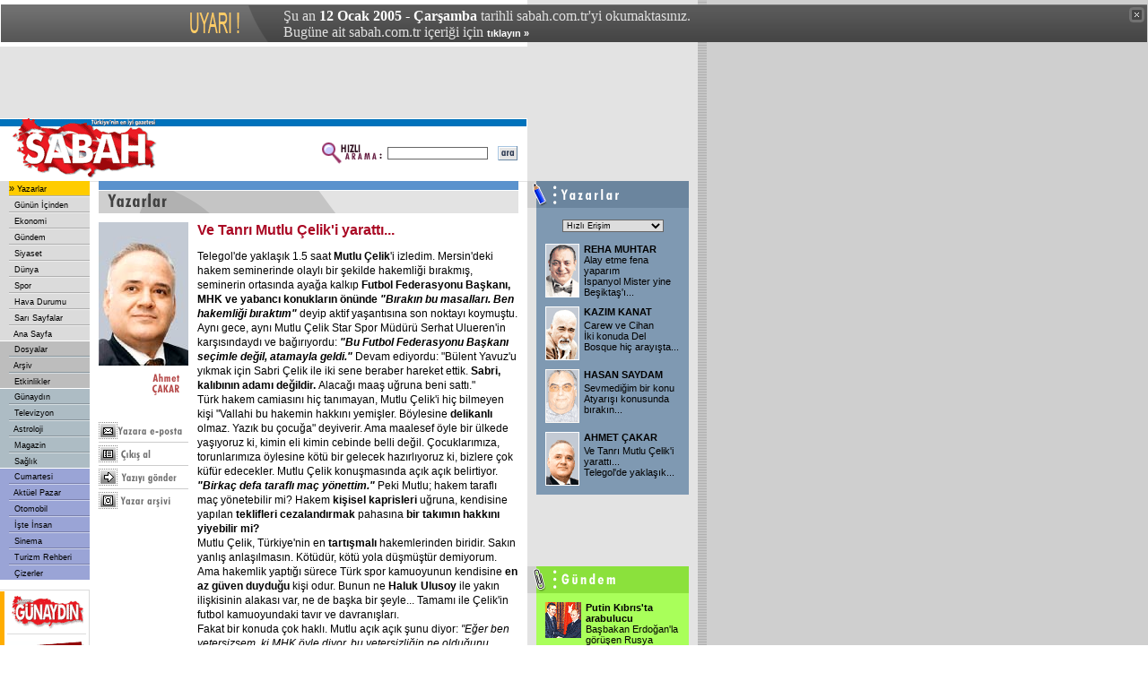

--- FILE ---
content_type: text/html
request_url: https://arsiv.sabah.com.tr/2005/01/12/yaz1301-80-122.html
body_size: 9615
content:




<!DOCTYPE HTML PUBLIC "-//W3C//DTD HTML 4.01 Transitional//EN">
<html>
<head>
<title>SABAH - 12/01/2005 - Ahmet �akar</title>
<META https-equiv="content-type" content="text/html; charset=windows-1254">
<META https-equiv="content-type" content="text/html; charset=ISO-8859-9">
<META https-equiv="content-language" content="TR">
<META https-equiv="Copyright" CONTENT="Copyright � 2004, MERKEZ GAZETE DERG� BASIM YAYINCILIK SANAY� VE T�CARET A.�.">
<META https-equiv="cache-control" CONTENT="no-cache">
<META NAME="Pragma" CONTENT="no-cache">
<META NAME="DESCRIPTION" CONTENT="T�rkiye'nin en iyi gazetesi.">
<META NAME="KEYWORDS" CONTENT="Sabah Gazetesi, sabah, t�rkiye, t�rk, t�rk�e, turkiye, turk, turkce, haber, politika, siyaset, spor, g�ndem, finans, bilgisayar, futbol, Konser, tiyatro, sa�l�k, astroloji, burclar, loto, toto, Hava Durumu, avrupa, d�nya">
<link href="/sabah.css" rel="stylesheet" type="text/css">
<script language="JavaScript" src="/inc/functions.js"></script>
<script language="JavaScript" type="text/JavaScript">
<!--
function RpopUp(URL,W,H) {
id = "1";
eval("page" + id + " = window.open(URL, '" + id + "', 'toolbar=0,scrollbars=1,location=0,statusbar=0,menubar=0,resizable=1,width=" + W + ",height=" + H + ", left=0, top=0');");
}

function MM_jumpMenu(targ,selObj,restore){ //v3.0
eval(targ+".location='"+selObj.options[selObj.selectedIndex].value+"'");
if (restore) selObj.selectedIndex=0;
}

function MM_swapImgRestore() { //v3.0
var i,x,a=document.MM_sr; for(i=0;a&&i<a.length&&(x=a[i])&&x.oSrc;i++) x.src=x.oSrc;
}

function MM_preloadImages() { //v3.0
var d=document; if(d.images){ if(!d.MM_p) d.MM_p=new Array();
var i,j=d.MM_p.length,a=MM_preloadImages.arguments; for(i=0; i<a.length; i++)
if (a[i].indexOf("#")!=0){ d.MM_p[j]=new Image; d.MM_p[j++].src=a[i];}}
}

function MM_findObj(n, d) { //v4.01
var p,i,x;  if(!d) d=document; if((p=n.indexOf("?"))>0&&parent.frames.length) {
d=parent.frames[n.substring(p+1)].document; n=n.substring(0,p);}
if(!(x=d[n])&&d.all) x=d.all[n]; for (i=0;!x&&i<d.forms.length;i++) x=d.forms[i][n];
for(i=0;!x&&d.layers&&i<d.layers.length;i++) x=MM_findObj(n,d.layers[i].document);
if(!x && d.getElementById) x=d.getElementById(n); return x;
}

function MM_swapImage() { //v3.0
var i,j=0,x,a=MM_swapImage.arguments; document.MM_sr=new Array; for(i=0;i<(a.length-2);i+=3)
if ((x=MM_findObj(a[i]))!=null){document.MM_sr[j++]=x; if(!x.oSrc) x.oSrc=x.src; x.src=a[i+2];}
}
//-->
</script>


<!-- Gemius Kod BAS -->
<!-- (C)2000-2009 Gemius SA - gemiusAudience / sabah.com.tr / Sabah Arsiv -->
<script type="text/javascript">
<!--//--><![CDATA[//><!--
var pp_gemius_identifier = new String('pyA66LMOkwiziub8Nve2Fpe.fbtUW_9Wjg2EK3JWH8..27');
//--><!]]>
</script>
<script type="text/javascript" src="httpss://arsiv.sabah.com.tr/c/j/tmd-main.js"></script>
<!-- Gemius Kod BIT -->

</head>

<body leftmargin="0" topmargin="0" marginwidth="0" marginheight="0">

<!-- infoArchiveBar BAS --><link rel="stylesheet" type="text/css" href="/css/eskisayfa.css">
<script type="text/javascript" src="/js/eskisayfa-v2.js"></script>

<div id="infoArchiveBar" class="oldCover" style="z-index:100000">
<ul>
<li> �u an <strong>12 Ocak 2005 - �ar�amba</strong> tarihli sabah.com.tr'yi okumaktas�n�z.</li>
<li>Bug�ne ait sabah.com.tr i�eri�i i�in <a href="https://www.sabah.com.tr?ref=arsiv" target="_blank">t�klay�n �</a></li>
</ul>
<a onclick="tDisplay();" class="close"><span>kapat</span></a> </div>
<!-- infoArchiveBar BIT -->


<table width="778" height="80" border="0" cellpadding="0" cellspacing="0" bgcolor="#E3E3E3">
<tr>
<td width="20">&nbsp;</td>
<td width="478" bgcolor="#E3E3E3"><script language='JavaScript' type='text/javascript'>
<!--
if (!document.sbnr_used) document.sbnr_used = ',';
document.write ("<" + "script language='JavaScript' type='text/javascript' src='");
document.write ("https://ads.sabah.com.tr/adserver/sbnr.ads?");
document.write ("bj1hNTZkOWIwZiZ3aGF0PXpvbmU6MjE%3D");
document.write ("&amp;exclude=" + document.sbnr_used);
if (document.referer)
document.write ("&amp;referer=" + escape(document.referer));
document.write ("'><" + "/script>");
//-->
</script><noscript><a href='https://ads.sabah.com.tr/adserver/click.ads?n=a56d9b0f' target='_blank'><img src='https://ads.sabah.com.tr/adserver/view.ads?d2hhdD16b25lOjIxJmFtcDtuPWE1NmQ5YjBm' border='0' alt=''></a></noscript></td>
<td width="270" bgcolor="#E3E3E3"><script language='JavaScript' type='text/javascript'>
<!--
if (!document.sbnr_used) document.sbnr_used = ',';
document.write ("<" + "script language='JavaScript' type='text/javascript' src='");
document.write ("https://ads.sabah.com.tr/adserver/sbnr.ads?");
document.write ("bj1hNThmNWQxNyZ3aGF0PXpvbmU6NjM%3D");
document.write ("&amp;exclude=" + document.sbnr_used);
if (document.referer)
document.write ("&amp;referer=" + escape(document.referer));
document.write ("'><" + "/script>");
//-->
</script><noscript><a href='https://ads.sabah.com.tr/adserver/click.ads?n=a58f5d17' target='_blank'><img src='https://ads.sabah.com.tr/adserver/view.ads?d2hhdD16b25lOjYzJmFtcDtuPWE1OGY1ZDE3' border='0' alt=''></a></noscript></td>
<td width="10">&nbsp;</td>
</tr>
</table>
<table width="778" border="0" cellpadding="0" cellspacing="0" bgcolor="#FFFFFF">
<tr>
<td width="588" height="70" valign="top"><table width="588" border="0" cellspacing="0" cellpadding="0">
<tr>
<td width="188" height="70" rowspan="3"><a href="https://www.sabah.com.tr"><img src="https://arsiv.sabah.com.tr/i/logo_sabah.gif" alt="SABAH Gazetesi" width="188" height="70" border="0"></a></td>
<td height="1" colspan="2" valign="top" bgcolor="#FFFFFF"><img src="https://arsiv.sabah.com.tr/i/1_pix_trans.gif" alt="" width="1" height="1" border="0"></td>
</tr>
<tr>
<td height="8" colspan="2" align="right" bgcolor="#0072BB"><img src="https://arsiv.sabah.com.tr/i/1_pix_beyaz.gif" alt="" width="1" height="8" border="0"></td>
</tr>
<tr>
<td width="390" height="61" align="right"><table width="220" border="0" cellspacing="0" cellpadding="1">
<tr>
<FORM class="form" action="/arama/arama.cgi" method="get">
<td width="70" valign="top"><img src="https://arsiv.sabah.com.tr/i/hizli_arama_mini.gif" alt="" width="67" height="26" border="0"></td>
<td width="85"><input name="query" type="text" class="form1" id="query2" size="20"></td>
<td width="27" align="right"><input name="image22" type="image" src="https://arsiv.sabah.com.tr/i/buton_ara.gif" width="22" height="16" border="0"></td>
</FORM>
</tr>
</table></td>
<td width="10" height="61" valign="top">&nbsp;</td>
</tr>
</table></td>
<td width="190" align="center" valign="top" bgcolor="#E3E3E3"><script language='JavaScript' type='text/javascript'>
<!--
if (!document.sbnr_used) document.sbnr_used = ',';
document.write ("<" + "script language='JavaScript' type='text/javascript' src='");
document.write ("https://ads.sabah.com.tr/adserver/sbnr.ads?");
document.write ("bj1hZDE3MWFjYiZ3aGF0PXpvbmU6MjI%3D");
document.write ("&amp;exclude=" + document.sbnr_used);
if (document.referer)
document.write ("&amp;referer=" + escape(document.referer));
document.write ("'><" + "/script>");
//-->
</script><noscript><a href='https://ads.sabah.com.tr/adserver/click.ads?n=ad171acb' target='_blank'><img src='https://ads.sabah.com.tr/adserver/view.ads?d2hhdD16b25lOjIyJmFtcDtuPWFkMTcxYWNi' border='0' alt=''></a></noscript></td>
</tr>
</table>
<table width="778" border="0" cellspacing="0" cellpadding="0">
<tr>
<td width="100" valign="top"><table width="100" border="0" cellspacing="0" cellpadding="0">
<tr>
<td valign="top">
<!-- SOL MENU BASLANGICI !-->
<table width="100" border="0" cellspacing="0" cellpadding="0">
<tr><td><table width="100" border="0" cellspacing="0" cellpadding="0"><tr><td width="10" height="16" valign="top" bgcolor="#DBDBDB">&nbsp;</td>
<td width="90" height="16" bgColor='#FFCC00' onMouseOver="bgColor='#FFCC00'" onMouseOut="bgColor='#FFCC00'">�<a href="yaz00.html" class="Nav">
Yazarlar</a></td></tr><tr><td width="10" height="2" valign="top" bgcolor="#DBDBDB"><img src="https://arsiv.sabah.com.tr/i/1_pix_trans.gif" width="10" height="2" border="0"></td>
<td width="90" height="2" valign="top" bgcolor="#DBDBDB"><img src="https://arsiv.sabah.com.tr/i/nav_ayirac.gif" width="90" height="2" border="0"></td>
</tr><tr><td width="10" height="16" valign="top" bgcolor="#DBDBDB">&nbsp;</td>
<td width="90" height="16" bgColor='#DBDBDB' onMouseOver="bgColor='#E5E5E5'" onMouseOut="bgColor='#DBDBDB'">&nbsp;<a href="gun00.html" class="Nav">
G�n�n ��inden</a></td></tr><tr><td width="10" height="2" valign="top" bgcolor="#DBDBDB"><img src="https://arsiv.sabah.com.tr/i/1_pix_trans.gif" width="10" height="2" border="0"></td>
<td width="90" height="2" valign="top" bgcolor="#DBDBDB"><img src="https://arsiv.sabah.com.tr/i/nav_ayirac.gif" width="90" height="2" border="0"></td>
</tr><tr><td width="10" height="16" valign="top" bgcolor="#DBDBDB">&nbsp;</td>
<td width="90" height="16" bgColor='#DBDBDB' onMouseOver="bgColor='#E5E5E5'" onMouseOut="bgColor='#DBDBDB'">&nbsp;<a href="eko00.html" class="Nav">
Ekonomi</a></td></tr><tr><td width="10" height="2" valign="top" bgcolor="#DBDBDB"><img src="https://arsiv.sabah.com.tr/i/1_pix_trans.gif" width="10" height="2" border="0"></td>
<td width="90" height="2" valign="top" bgcolor="#DBDBDB"><img src="https://arsiv.sabah.com.tr/i/nav_ayirac.gif" width="90" height="2" border="0"></td>
</tr><tr><td width="10" height="16" valign="top" bgcolor="#DBDBDB">&nbsp;</td>
<td width="90" height="16" bgColor='#DBDBDB' onMouseOver="bgColor='#E5E5E5'" onMouseOut="bgColor='#DBDBDB'">&nbsp;<a href="gnd00.html" class="Nav">
G�ndem</a></td></tr><tr><td width="10" height="2" valign="top" bgcolor="#DBDBDB"><img src="https://arsiv.sabah.com.tr/i/1_pix_trans.gif" width="10" height="2" border="0"></td>
<td width="90" height="2" valign="top" bgcolor="#DBDBDB"><img src="https://arsiv.sabah.com.tr/i/nav_ayirac.gif" width="90" height="2" border="0"></td>
</tr><tr><td width="10" height="16" valign="top" bgcolor="#DBDBDB">&nbsp;</td>
<td width="90" height="16" bgColor='#DBDBDB' onMouseOver="bgColor='#E5E5E5'" onMouseOut="bgColor='#DBDBDB'">&nbsp;<a href="siy00.html" class="Nav">
Siyaset</a></td></tr><tr><td width="10" height="2" valign="top" bgcolor="#DBDBDB"><img src="https://arsiv.sabah.com.tr/i/1_pix_trans.gif" width="10" height="2" border="0"></td>
<td width="90" height="2" valign="top" bgcolor="#DBDBDB"><img src="https://arsiv.sabah.com.tr/i/nav_ayirac.gif" width="90" height="2" border="0"></td>
</tr><tr><td width="10" height="16" valign="top" bgcolor="#DBDBDB">&nbsp;</td>
<td width="90" height="16" bgColor='#DBDBDB' onMouseOver="bgColor='#E5E5E5'" onMouseOut="bgColor='#DBDBDB'">&nbsp;<a href="dun00.html" class="Nav">
D�nya</a></td></tr><tr><td width="10" height="2" valign="top" bgcolor="#DBDBDB"><img src="https://arsiv.sabah.com.tr/i/1_pix_trans.gif" width="10" height="2" border="0"></td>
<td width="90" height="2" valign="top" bgcolor="#DBDBDB"><img src="https://arsiv.sabah.com.tr/i/nav_ayirac.gif" width="90" height="2" border="0"></td>
</tr><tr><td width="10" height="16" valign="top" bgcolor="#DBDBDB">&nbsp;</td>
<td width="90" height="16" bgColor='#DBDBDB' onMouseOver="bgColor='#E5E5E5'" onMouseOut="bgColor='#DBDBDB'">&nbsp;<a href="spo00.html" class="Nav">
Spor</a></td></tr><tr><td width="10" height="2" valign="top" bgcolor="#DBDBDB"><img src="https://arsiv.sabah.com.tr/i/1_pix_trans.gif" width="10" height="2" border="0"></td>
<td width="90" height="2" valign="top" bgcolor="#DBDBDB"><img src="https://arsiv.sabah.com.tr/i/nav_ayirac.gif" width="90" height="2" border="0"></td>
</tr><tr><td width="10" height="16" valign="top" bgcolor="#DBDBDB">&nbsp;</td>
<td width="90" height="16" bgColor='#DBDBDB' onMouseOver="bgColor='#E5E5E5'" onMouseOut="bgColor='#DBDBDB'">&nbsp;<a href="hav00.html" class="Nav">
Hava Durumu</a></td></tr><tr><td width="10" height="2" valign="top" bgcolor="#DBDBDB"><img src="https://arsiv.sabah.com.tr/i/1_pix_trans.gif" width="10" height="2" border="0"></td>
<td width="90" height="2" valign="top" bgcolor="#DBDBDB"><img src="https://arsiv.sabah.com.tr/i/nav_ayirac.gif" width="90" height="2" border="0"></td>
</tr><tr><td width="10" height="16" valign="top" bgcolor="#DBDBDB">&nbsp;</td>
<td width="90" height="16" bgColor='#DBDBDB' onMouseOver="bgColor='#E5E5E5'" onMouseOut="bgColor='#DBDBDB'">&nbsp;<a href="sar00.html" class="Nav">
Sar� Sayfalar</a></td></tr><tr><td width="10" height="2" valign="top" bgcolor="#DBDBDB"><img src="https://arsiv.sabah.com.tr/i/1_pix_trans.gif" width="10" height="2" border="0"></td>
<td width="90" height="2" valign="top" bgcolor="#DBDBDB"><img src="https://arsiv.sabah.com.tr/i/nav_ayirac.gif" width="90" height="2" border="0"></td>
</tr><tr><td width="10" height="16" valign="top" bgcolor="#DBDBDB">&nbsp;</td>
<td width="90" height="16" bgColor='#DBDBDB' onMouseOver="bgColor='#E5E5E5'" onMouseOut="bgColor='#DBDBDB'">&nbsp;<a href="ana00.html" class="Nav">
Ana Sayfa</a></td></tr></table></td></tr><tr><td height="1" valign="top"  bgcolor="#FFFFFF"><img src="https://arsiv.sabah.com.tr/i/1_pix_beyaz.gif" width="1" height="1" border="0"></td></tr><tr><td><table width="100" border="0" cellspacing="0" cellpadding="0"><tr><td align=right width="10" height="16" valign="top" bgcolor="#BDBDBD">&nbsp;</td>
<td width="90" height="16" bgColor='#BDBDBD' onMouseOver="bgColor='#C7C7C7'" onMouseOut="bgColor='#BDBDBD'">&nbsp;<a href="dos00.html" class="Nav">
Dosyalar</a></td></tr><tr bgcolor="#BDBDBD">
<td width="10" height="2" valign="top"><img src="https://arsiv.sabah.com.tr/i/1_pix_trans.gif" width="10" height="2" border="0"></td>
<td width="90" height="2" valign="top"><img src="https://arsiv.sabah.com.tr/i/nav_ayirac_gun.gif" width="90" height="2" border="0"></td>
</tr><tr><td align=right width="10" height="16" valign="top" bgcolor="#BDBDBD">&nbsp;</td>
<td width="90" height="16" bgColor='#BDBDBD' onMouseOver="bgColor='#C7C7C7'" onMouseOut="bgColor='#BDBDBD'">&nbsp;<a href="/arsiv/index.html" class="Nav">
Ar�iv</a></td></tr><tr bgcolor="#BDBDBD">
<td width="10" height="2" valign="top"><img src="https://arsiv.sabah.com.tr/i/1_pix_trans.gif" width="10" height="2" border="0"></td>
<td width="90" height="2" valign="top"><img src="https://arsiv.sabah.com.tr/i/nav_ayirac_gun.gif" width="90" height="2" border="0"></td>
</tr><tr><td align=right width="10" height="16" valign="top" bgcolor="#BDBDBD">&nbsp;</td>
<td width="90" height="16" bgColor='#BDBDBD' onMouseOver="bgColor='#C7C7C7'" onMouseOut="bgColor='#BDBDBD'">&nbsp;<a href="etk00.html" class="Nav">
Etkinlikler</a></td></tr></table></td></tr><tr><td height="1" valign="top"  bgcolor="#FFFFFF"><img src="https://arsiv.sabah.com.tr/i/1_pix_beyaz.gif" width="1" height="1" border="0"></td></tr><tr><td><table width="100" border="0" cellspacing="0" cellpadding="0"><tr><td width="10" height="16" valign="top" bgcolor="#ADBCC4">&nbsp;</td>
<td width="90" height="16" bgColor='#ADBCC4' onMouseOver="bgColor='#BBC8CE'" onMouseOut="bgColor='#ADBCC4'">&nbsp;<a href="gny/gny00-200.html" class="Nav">
G�nayd�n</a></td></tr><tr bgcolor="#ADBCC4">
<td width="10" height="2" valign="top"><img src="https://arsiv.sabah.com.tr/i/1_pix_trans.gif" width="10" height="2" border="0"></td>
<td width="90" height="2" valign="top"><img src="https://arsiv.sabah.com.tr/i/nav_ayirac_gun.gif" width="90" height="2" border="0"></td>
</tr><tr><td width="10" height="16" valign="top" bgcolor="#ADBCC4">&nbsp;</td>
<td width="90" height="16" bgColor='#ADBCC4' onMouseOver="bgColor='#BBC8CE'" onMouseOut="bgColor='#ADBCC4'">&nbsp;<a href="gny/tel00-200.html" class="Nav">
Televizyon</a></td></tr><tr bgcolor="#ADBCC4">
<td width="10" height="2" valign="top"><img src="https://arsiv.sabah.com.tr/i/1_pix_trans.gif" width="10" height="2" border="0"></td>
<td width="90" height="2" valign="top"><img src="https://arsiv.sabah.com.tr/i/nav_ayirac_gun.gif" width="90" height="2" border="0"></td>
</tr><tr><td width="10" height="16" valign="top" bgcolor="#ADBCC4">&nbsp;</td>
<td width="90" height="16" bgColor='#ADBCC4' onMouseOver="bgColor='#BBC8CE'" onMouseOut="bgColor='#ADBCC4'">&nbsp;<a href="gny/ast00-200.html" class="Nav">
Astroloji</a></td></tr><tr bgcolor="#ADBCC4">
<td width="10" height="2" valign="top"><img src="https://arsiv.sabah.com.tr/i/1_pix_trans.gif" width="10" height="2" border="0"></td>
<td width="90" height="2" valign="top"><img src="https://arsiv.sabah.com.tr/i/nav_ayirac_gun.gif" width="90" height="2" border="0"></td>
</tr><tr><td width="10" height="16" valign="top" bgcolor="#ADBCC4">&nbsp;</td>
<td width="90" height="16" bgColor='#ADBCC4' onMouseOver="bgColor='#BBC8CE'" onMouseOut="bgColor='#ADBCC4'">&nbsp;<a href="gny/mag00-200.html" class="Nav">
Magazin</a></td></tr><tr bgcolor="#ADBCC4">
<td width="10" height="2" valign="top"><img src="https://arsiv.sabah.com.tr/i/1_pix_trans.gif" width="10" height="2" border="0"></td>
<td width="90" height="2" valign="top"><img src="https://arsiv.sabah.com.tr/i/nav_ayirac_gun.gif" width="90" height="2" border="0"></td>
</tr><tr><td width="10" height="16" valign="top" bgcolor="#ADBCC4">&nbsp;</td>
<td width="90" height="16" bgColor='#ADBCC4' onMouseOver="bgColor='#BBC8CE'" onMouseOut="bgColor='#ADBCC4'">&nbsp;<a href="gny/sag00-200.html" class="Nav">
Sa�l�k</a></td></tr></table></td></tr><tr><td height="1" valign="top"  bgcolor="#FFFFFF"><img src="https://arsiv.sabah.com.tr/i/1_pix_beyaz.gif" width="1" height="1" border="0"></td></tr><tr><td><table width="100" border="0" cellspacing="0" cellpadding="0"><tr><td width="10" height="16" valign="top" bgcolor="#9AA4D6">&nbsp;</td>
<td width="90" height="16" bgColor='#9AA4D6' onMouseOver="bgColor='#A9B3E5'" onMouseOut="bgColor='#9AA4D6'">&nbsp;<a href="cp/cte00-101.html" class="Nav">
Cumartesi</a></td></tr><tr bgcolor="#9AA4D6">
<td width="10" height="2" valign="top"><img src="https://arsiv.sabah.com.tr/i/1_pix_trans.gif" width="10" height="2" border="0"></td>
<td width="90" height="2" valign="top"><img src="https://arsiv.sabah.com.tr/i/nav_ayirac_ekler.gif" width="90" height="2" border="0"></td>
</tr><tr><td width="10" height="16" valign="top" bgcolor="#9AA4D6">&nbsp;</td>
<td width="90" height="16" bgColor='#9AA4D6' onMouseOver="bgColor='#A9B3E5'" onMouseOut="bgColor='#9AA4D6'">&nbsp;<a href="cp/paz00-102.html" class="Nav">
Akt�el Pazar</a></td></tr><tr bgcolor="#9AA4D6">
<td width="10" height="2" valign="top"><img src="https://arsiv.sabah.com.tr/i/1_pix_trans.gif" width="10" height="2" border="0"></td>
<td width="90" height="2" valign="top"><img src="https://arsiv.sabah.com.tr/i/nav_ayirac_ekler.gif" width="90" height="2" border="0"></td>
</tr><tr><td width="10" height="16" valign="top" bgcolor="#9AA4D6">&nbsp;</td>
<td width="90" height="16" bgColor='#9AA4D6' onMouseOver="bgColor='#A9B3E5'" onMouseOut="bgColor='#9AA4D6'">&nbsp;<a href="oto/oto00.html" class="Nav">
Otomobil</a></td></tr><tr bgcolor="#9AA4D6">
<td width="10" height="2" valign="top"><img src="https://arsiv.sabah.com.tr/i/1_pix_trans.gif" width="10" height="2" border="0"></td>
<td width="90" height="2" valign="top"><img src="https://arsiv.sabah.com.tr/i/nav_ayirac_ekler.gif" width="90" height="2" border="0"></td>
</tr><tr><td width="10" height="16" valign="top" bgcolor="#9AA4D6">&nbsp;</td>
<td width="90" height="16" bgColor='#9AA4D6' onMouseOver="bgColor='#A9B3E5'" onMouseOut="bgColor='#9AA4D6'">&nbsp;<a target="_blank" href="https://www.isteinsan.com.tr" class="Nav">
��te �nsan</a></td></tr><tr bgcolor="#9AA4D6">
<td width="10" height="2" valign="top"><img src="https://arsiv.sabah.com.tr/i/1_pix_trans.gif" width="10" height="2" border="0"></td>
<td width="90" height="2" valign="top"><img src="https://arsiv.sabah.com.tr/i/nav_ayirac_ekler.gif" width="90" height="2" border="0"></td>
</tr><tr><td width="10" height="16" valign="top" bgcolor="#9AA4D6">&nbsp;</td>
<td width="90" height="16" bgColor='#9AA4D6' onMouseOver="bgColor='#A9B3E5'" onMouseOut="bgColor='#9AA4D6'">&nbsp;<a href="cp/sin00-101.html" class="Nav">
Sinema</a></td></tr><tr bgcolor="#9AA4D6">
<td width="10" height="2" valign="top"><img src="https://arsiv.sabah.com.tr/i/1_pix_trans.gif" width="10" height="2" border="0"></td>
<td width="90" height="2" valign="top"><img src="https://arsiv.sabah.com.tr/i/nav_ayirac_ekler.gif" width="90" height="2" border="0"></td>
</tr><tr><td width="10" height="16" valign="top" bgcolor="#9AA4D6">&nbsp;</td>
<td width="90" height="16" bgColor='#9AA4D6' onMouseOver="bgColor='#A9B3E5'" onMouseOut="bgColor='#9AA4D6'">&nbsp;<a href="tur00.html" class="Nav">
Turizm Rehberi</a></td></tr><tr bgcolor="#9AA4D6">
<td width="10" height="2" valign="top"><img src="https://arsiv.sabah.com.tr/i/1_pix_trans.gif" width="10" height="2" border="0"></td>
<td width="90" height="2" valign="top"><img src="https://arsiv.sabah.com.tr/i/nav_ayirac_ekler.gif" width="90" height="2" border="0"></td>
</tr><tr><td width="10" height="16" valign="top" bgcolor="#9AA4D6">&nbsp;</td>
<td width="90" height="16" bgColor='#9AA4D6' onMouseOver="bgColor='#A9B3E5'" onMouseOut="bgColor='#9AA4D6'">&nbsp;<a href="ciz00.html" class="Nav">
�izerler</a></td></tr></table></td></tr></table>
<!-- SOL MENU SONU !-->
</td>
</tr>
<tr>
<td height="1" valign="top" bgcolor="#FFFFFF"><img src="https://arsiv.sabah.com.tr/i/1_pix_trans.gif" width="1" height="1" border="0"></td>
</tr>
<tr>
<td height="10" valign="top"><img src="https://arsiv.sabah.com.tr/i/1_pix_trans.gif" alt="" width="1" height="10" border="0"></td>
</tr>
<tr>
<td height="10" valign="top"><table width="100" border="0" cellspacing="0" cellpadding="0">
<tr valign="top" bgcolor="#DBDBDB">
<td colspan="5"><img src="https://arsiv.sabah.com.tr/i/1_pix_trans.gif" width="1" height="1" border="0"></td>
</tr>
<tr>
<td height="1" colspan="4" valign="top"><img src="https://arsiv.sabah.com.tr/i/1_pix_trans.gif" width="1" height="1" border="0"></td>
<td width="1" rowspan="3" valign="top" bgcolor="#DBDBDB"><img src="https://arsiv.sabah.com.tr/i/1_pix_trans.gif" width="1" height="1" border="0"></td>
</tr>
<tr>
<td width="5" valign="top" bgcolor="#FFAD00"><img src="https://arsiv.sabah.com.tr/i/1_pix_trans.gif" width="5" height="1" border="0"></td>
<td width="3" valign="top"><img src="https://arsiv.sabah.com.tr/i/1_pix_trans.gif" width="3" height="1" border="0"></td>
<td width="88"><table width="88" border="0" cellspacing="0" cellpadding="0">
<tr>
<td height="47" align="center"><SCRIPT LANGUAGE="JavaScript">document.write(get_banner());</SCRIPT></td>
</tr>
<tr>
<td height="1" valign="top" bgcolor="#DBDBDB"><img src="https://arsiv.sabah.com.tr/i/1_pix_trans.gif" width="1" height="1" border="0"></td>
</tr>
<tr>
<td height="47" valign="bottom"  align="center"><a href="/biz101.html"><img src="https://arsiv.sabah.com.tr/i/header_bizimcity_kucuk.gif" alt="Bizimcity" width="88" height="40" border="0"></a></td>
</tr>
<tr>
<td height="24" valign="top" align="center"><a href="/siz101.html"><img src="https://arsiv.sabah.com.tr/i/sizinkiler_logo_k.gif" alt="Sizinkiler" width="80" height="17" border="0"></a></td>
</tr>
<tr>
<td height="1" valign="top" bgcolor="#DBDBDB"><img src="https://arsiv.sabah.com.tr/i/1_pix_trans.gif" width="1" height="1" border="0"></td>
</tr>
<tr>
<td height="47" align="center"><a href="https://emedya.sabah.com.tr" target="_blank"><img src="https://arsiv.sabah.com.tr/i/buton_emedya.gif" alt="emedya.sabah.com.tr" width="88" height="39" border="0"></a></td>
</tr>
</table></td>
<td width="3" valign="top"><img src="https://arsiv.sabah.com.tr/i/1_pix_trans.gif" width="3" height="1" border="0"></td>
</tr>
<tr>
<td height="1" colspan="4" valign="top"><img src="https://arsiv.sabah.com.tr/i/1_pix_trans.gif" width="1" height="1" border="0"></td>
</tr>
<tr valign="top" bgcolor="#DBDBDB">
<td height="1" colspan="5"><img src="https://arsiv.sabah.com.tr/i/1_pix_trans.gif" width="1" height="1" border="0"></td>
</tr>
</table></td>
</tr>
<tr>
<td height="10" valign="top"><img src="https://arsiv.sabah.com.tr/i/1_pix_trans.gif" alt="" width="1" height="10" border="0"></td>
</tr>
<tr>
<td valign="top"><table width="100" border="0" cellspacing="0" cellpadding="0">
<tr valign="top" bgcolor="#DBDBDB">
<td colspan="5"><img src="https://arsiv.sabah.com.tr/i/1_pix_trans.gif" width="1" height="1" border="0"></td>
</tr>
<tr>
<td height="1" colspan="4" valign="top"><img src="https://arsiv.sabah.com.tr/i/1_pix_trans.gif" width="1" height="1" border="0"></td>
<td width="1" rowspan="3" valign="top" bgcolor="#DBDBDB"><img src="https://arsiv.sabah.com.tr/i/1_pix_trans.gif" width="1" height="1" border="0"></td>
</tr>
<tr>
<td width="5" valign="top" bgcolor="#FF8200"><img src="https://arsiv.sabah.com.tr/i/1_pix_trans.gif" width="5" height="1" border="0"></td>
<td width="3" valign="top"><img src="https://arsiv.sabah.com.tr/i/1_pix_trans.gif" width="3" height="1" border="0"></td>
<td width="88" valign="top"><table width="88" border="0" cellspacing="0" cellpadding="0">
<tr>
<td height="40" align="center"><img src="https://arsiv.sabah.com.tr/i/header_google.gif" alt="Google" width="70" height="23" border="0"></td>
</tr>
<tr>
<td height="13" align="center" class="siyah7pt">Google Arama</td>
</tr>
<tr>
<td align="center">
<!--Google Search Ba?langy�-->
<TABLE bgcolor=#FFFFFF cellspacing=0 border=0>
<FORM method=GET action=https://www.google.com/custom target="_blank">
<tr valign=top>
<td><INPUT type=hidden name=cof VALUE="S:https://www.sabah.com.tr;AH:left;L:https://live.sabah.com.tr/i/print_logo.gif;AWFID:f9dab74700ed997b;">
<INPUT TYPE=text name=q size=14 maxlength=255 value="" class="form1">
</td>
</tr>
<tr>
<td align="right"><input name="image" type="image" src="https://arsiv.sabah.com.tr/i/buton_ara.gif" width="22" height="16" border="0"></td>
</tr>
</FORM>
</TABLE>
<!--Google Search Biti?-->
</td>
</tr>
<tr>
<td height="5" valign="top"><img src="https://arsiv.sabah.com.tr/i/1_pix_trans.gif" width="1" height="5" border="0"></td>
</tr>
</table></td>
<td width="3" valign="top"><img src="https://arsiv.sabah.com.tr/i/1_pix_trans.gif" width="3" height="1" border="0"></td>
</tr>
<tr>
<td height="1" colspan="4" valign="top"><img src="https://arsiv.sabah.com.tr/i/1_pix_trans.gif" width="1" height="1" border="0"></td>
</tr>
<tr valign="top" bgcolor="#DBDBDB">
<td height="1" colspan="5"><img src="https://arsiv.sabah.com.tr/i/1_pix_trans.gif" width="1" height="1" border="0"></td>
</tr>
</table></td>
</tr>
<tr>
<td height="10" valign="top"><img src="https://arsiv.sabah.com.tr/i/1_pix_trans.gif" alt="" width="1" height="10" border="0"></td>
</tr>
<tr>
<td valign="top">&nbsp;</td>
</tr>
</table></td>
<td width="10" valign="top"><img src="https://arsiv.sabah.com.tr/i/1_pix_gri.gif" alt="" width="10" height="1" border="0"></td>
<td width="468" valign="top"><table width="468" border="0" cellspacing="0" cellpadding="0">
<tr>
<td width="468" height="36" valign="top"> <img src="https://arsiv.sabah.com.tr/i/bolum_header_yazarlar.gif" alt="" width="468" height="36" border="0"></td>
</tr>
<tr>
<td height="10" valign="top"><img src="https://arsiv.sabah.com.tr/i/1_pix_trans.gif" alt="" width="1" height="10" border="0"></td>
</tr>
<tr valign="top">
<td><table width="468" border="0" cellspacing="0" cellpadding="0">
<tr valign="top">
<td width="100"><div align="right">
<table width="100" border="0" cellspacing="0" cellpadding="0">
<tr>
<td valign="top"><img src="https://arsiv.sabah.com.tr/i/y/1301.jpg" width="100" height="160" alt="Ahmet Cakar @ SABAH"></td>
</tr>
<tr>
<td align="right" height="25" class="yazarbaslik"><img src="https://arsiv.sabah.com.tr/i/y/yi/1301.gif" alt="">
</td>
</tr>
<tr>
<td height="20"><img src="https://arsiv.sabah.com.tr/i/1_pix_trans.gif" alt="" width="1" height="20" border="0"></td>
</tr>
<tr>
<td height="25"><a href="#" onclick="javascript:RpopUp('/yazara_eposta.php?yep=acakar@sabah.com.tr',520,430);" class="h1"><img src="https://arsiv.sabah.com.tr/i/buton_yazar_email.gif" alt="" width="95" height="19" border="0"></a></td>
</tr>
<tr>
<td height="1" valign="top" bgcolor="#CCCCCC"><img src="https://arsiv.sabah.com.tr/i/1_pix_trans.gif" width="1" height="1" border="0"></td>
</tr>
<tr>
<td height="25"><a style='cursor:hand;' href='/print_p.php'><img src="https://arsiv.sabah.com.tr/i/buton_cikis_al.gif" alt="" width="58" height="19" border="0"></a></td>
</tr>
<tr>
<td height="1" valign="top" bgcolor="#CCCCCC"><img src="https://arsiv.sabah.com.tr/i/1_pix_trans.gif" width="1" height="1" border="0"></td>
</tr>
<tr>
<td height="25"><a href="#" onclick="javascript:RpopUp('/eposta_gonder.php',503,400);" class="h1"><img src="https://arsiv.sabah.com.tr/i/buton_yaziyi_gonder.gif" alt="" width="87" height="19" border="0"></a></td>
</tr>
<tr>
<td height="1" valign="top" bgcolor="#CCCCCC"><img src="https://arsiv.sabah.com.tr/i/1_pix_trans.gif" width="1" height="1" border="0"></td>
</tr>
<tr>
<td height="25"><a href="/arsiv/ars,yaz,1301,100,80,1.html"><img src="https://arsiv.sabah.com.tr/i/buton_yazar_arsiv.gif" alt="" width="84" height="19" border="0"></a></td>
</tr>
</table>
</div></td>
<td width="10">&nbsp;</td>
<td width="358"> <table width="100%" border="0" cellspacing="0" cellpadding="0">
<tr>
<td>
<p><span class="detay_baslik">
<!--~hb~-->Ve Tanr� Mutlu �elik'i yaratt�...</span><br>
<br>
<span class="detay_haber">
Telegol'de yakla��k 1.5 saat <B>Mutlu �elik</B>'i izledim. Mersin'deki hakem seminerinde olayl� bir �ekilde hakemli�i b�rakm��, seminerin ortas�nda aya�a kalk�p <B>Futbol Federasyonu Ba�kan�, MHK ve yabanc� konuklar�n �n�nde<I> "B�rak�n bu masallar�. Ben hakemli�i b�rakt�m" </B></I>deyip aktif ya�ant�s�na son noktay� koymu�tu.<br>Ayn� gece, ayn� Mutlu �elik Star Spor M�d�r� Serhat Ulueren'in kar��s�ndayd� ve ba��r�yordu: <B><I>"Bu Futbol Federasyonu Ba�kan� se�imle de�il, atamayla geldi."</B></I> Devam ediyordu: "B�lent Yavuz'u y�kmak i�in Sabri �elik ile iki sene beraber hareket ettik. <B>Sabri, kal�b�n�n adam� de�ildir. </B>Alaca�� maa� u�runa beni satt�."<br>T�rk hakem camias�n� hi� tan�mayan, Mutlu �elik'i hi� bilmeyen ki�i "Vallahi bu hakemin hakk�n� yemi�ler. B�ylesine <B>delikanl� </B>olmaz. Yaz�k bu �ocu�a" deyiverir. Ama maalesef �yle bir �lkede ya��yoruz ki, kimin eli kimin cebinde belli de�il. �ocuklar�m�za, torunlar�m�za �ylesine k�t� bir gelecek haz�rl�yoruz ki, bizlere �ok k�f�r edecekler. Mutlu �elik konu�mas�nda a��k a��k belirtiyor. <B><I>"Birka� defa tarafl� ma� y�nettim." </B></I>Peki Mutlu; hakem tarafl� ma� y�netebilir mi? Hakem <B>ki�isel kaprisleri </B>u�runa, kendisine yap�lan <B>teklifleri cezaland�rmak </B>pahas�na <B>bir tak�m�n hakk�n� yiyebilir mi?</B><br>Mutlu �elik, T�rkiye'nin en <B>tart��mal� </B>hakemlerinden biridir. Sak�n yanl�� anla��lmas�n. K�t�d�r, k�t� yola d��m��t�r demiyorum. Ama hakemlik yapt��� s�rece T�rk spor kamuoyunun kendisine <B>en az g�ven duydu�u </B>ki�i odur. Bunun ne <B>Haluk Ulusoy</B> ile yak�n ili�kisinin alakas� var, ne de ba�ka bir �eyle... Tamam� ile �elik'in futbol kamuoyundaki tav�r ve davran��lar�.<br>Fakat bir konuda �ok hakl�. Mutlu a��k a��k �unu diyor: <I>"E�er ben yetersizsem, ki MHK �yle diyor, bu yetersizli�in ne oldu�unu a��klas�nlar."</I><br><B><br>Mutlu da yerden g��e hakl�</B><br>MHK <B>politik </B>bir �slupla yetersiz buldu�u Mutlu �elik'e asl�nda <I>"G�venmiyoruz" </I>demek istiyor. T�pk� <B>B�lent Uzun </B>ve <B>�etin Sar�g�l </B>gibi.<br>Mutlu �elik hakl� olarak sorular�n� s�rd�r�yor: "Madem bana g�venmiyorsunuz, benim g�vensizli�imi sa�layacak y�llarda <B>Atama Komisyonu Ba�kan� bug�nk� MHK Ba�kan� Sabri �elik idi.</B> Beni ge�en MHK d�neminde ma�lara g�nderirken g�veniyorlard� da, <B>yeni federasyonla birlikte ne de�i�ti </B>de kellemi istediniz?" Mutlu, burada yerden g��e kadar hakl�.<br>Kabahat kimde? Tabii ki MHK'de. <I>"Yetersiz" </I>ne demek? T�rkiye ne kaybettiyse bundan kaybetti. Yani eyyamc� a��klamalardan. A��k a��k s�ylersin: "Bak karde�im Mutlu! Sen <B>�aibelisin. </B>Seninle ilgili <B>dedikodular </B>var. Ve biz seni T�rk hakemli�inden <B>uzakla�t�rmak </B>istiyoruz."<br>Ama yine bir sorun ortaya ��k�yor. Mutlu da hakl� olarak diyecek ki, "Ben niye �aibeliyim? Nerede belgesi?" MHK de diyecek ki, "Karde�im bu i�lerin belgesi mi olur?" Ve i�te Mutlu o anda alt�n vuru�unu yapacak: "<B>Ey Sabri �elik! Ben �aibeliysem, sen de �aibelisin. </B>��nk� �aibe yaratt���m� iddia etti�iniz ma�lara beni siz atad�n�z. Demek ki, �aibe varsa ba�ta sen ve ge�en MHK bu i�e ortaks�n�z."<br>Nereden bakarsan�z bak�n, v�c�k v�c�k pislik var. Mutlu, kozlar� eline ge�irdi, Sabri'yi s�k��t�r�yor. Sabri konu�am�yor. Bir Allah'�n kulu da ��k�p Mutlu'ya cevap veremiyor. Ve T�rkiye, yani futbolu �ok iyi bilmeyen o b�y�k �o�unluk <B>"Tanr� Mutlu �elik'i yaratt�"</B> diyor. <B>"Bu adam, hakk� yenmi� bir namus abidesi" </B>diyor.<br><br><B>Amat�r ligde ma� vermem</B><br>Gelelim i�in asl�na... Y�llard�r s�yl�yorduk: "Mutlu �elik, belki iyi hakem. Ama �ayet ben bir g�n T�rk hakemli�inin patronu olsa idim, <B>Mutlu �elik'e amat�r k�mede bile hakemlik yapt�rmazd�m. </B>Mutlu'yu tan�r�m. <B>�nsan olarak da severim. Hakemli�ini de be�enirim. </B>Ama tekrarl�yorum. Benim oldu�um yerde Mutlu �elik'e hakemlik yapt�rmam."<br>Zaman�nda Mutlu �elik ile <B>her g�n g�r��en </B>Sabri �elik, ondan <B>medet uman </B>Sabri �elik, �imdi Mutlu �elik'in <B>yayl�m ate�ine </B>hedef oluyor. Buradan da ne ��k�yor? Demek ki hakemlerle fazla <B>s�k� f�k� </B>olmaya gelmez, hakemlerle <B>kulis </B>yap�lmaz. Hep s�yledim: MHK ve <B>hakem ili�kileri t�pk� T�rk Silahl� Kuvvetleri'ndeki gibi sert bir hiyerar�i i�inde olmal�d�r.</B>
</span></p>
<!--~hs~--></td>
</tr>
<tr>
<td> <table width="358" border="0" cellspacing="0" cellpadding="0">
<tr>
<td height="10" colspan="2"><img src="https://arsiv.sabah.com.tr/i/1_pix_trans.gif" width="10" height="20"></td>
</tr>
<tr>
<td width="340">

<table width="298" border="0" cellpadding="0" cellspacing="1" bgcolor="#CCCCCC">
<tr>
<td bgcolor="#FFFFFF"><table width="296" border="0" cellspacing="0" cellpadding="0">
<tr>
<td width="10" valign="top" bgcolor="#0084CE"><img src="https://arsiv.sabah.com.tr/i/1_pix_trans.gif" width="10" height="1" border="0"></td>
<td width="296" height="33"><table width="296" border="0" cellspacing="0" cellpadding="0">
<tr>
<td width="104" align="right"><a href="#" onclick="javascript:RpopUp('/yazara_eposta.php?yep=acakar@sabah.com.tr',503,400);" class="h1"><img src="https://arsiv.sabah.com.tr/i/buton_yazar_email.gif" alt="" width="95" height="19" border="0"></a></td>
<td width="19" height="20"><img src="https://arsiv.sabah.com.tr/i/ayrac.gif" width="19" height="19" border="0"></td>
<td width="58"><a style='cursor:hand;' href='/print_p.php'><img src="https://arsiv.sabah.com.tr/i/buton_cikis_al.gif" width="58" height="19" border="0"></a></td>
<td width="19"><img src="https://arsiv.sabah.com.tr/i/ayrac.gif" width="19" height="19" border="0"></td>
<td width="96"><a href="#" onclick="javascript:RpopUp('/eposta_gonder.php',503,400);"><img src="https://arsiv.sabah.com.tr/i/buton_yaziyi_gonder.gif" width="87" height="19" border="0"></a></td>
</tr>
</table></td>
</tr>
</table></td>
</tr>
</table></td>
<td width="53" align="right" valign="top"><a href="#TOP"><img src="https://arsiv.sabah.com.tr/i/buton_yukari.gif" alt="" width="49" height="15" border="0"></a></td>
</tr>
</table></td>
</tr>
<tr>
<td height="10" valign="top"><img src="https://arsiv.sabah.com.tr/i/1_pix_trans.gif" width="1" height="10" border="0"></td>
</tr>
<tr>
<td>
<table width="100%" cellspacing="0" cellpadding="0" border="0"><tr><td class="baslikara">YAZARIN �NCEK� YAZILARI</td></tr><tr><td><img src="https://arsiv.sabah.com.tr/i/1_pix_trans.gif" width="1" height="10"></td></tr><tr><td><img src="https://arsiv.sabah.com.tr/i/sag_bullet_kucuk.gif" border="0">&nbsp;<a href="https://www.sabah.com.tr/2005/01/05/yaz1301-80-119.html" target="_blank" class="diger_haber">Konu�un beyler!</a>&nbsp;&nbsp;&nbsp;<span class="LightGray">/ 05-01-2005</span></td></tr><tr><td><img src="https://arsiv.sabah.com.tr/i/sag_bullet_kucuk.gif" border="0">&nbsp;<a href="https://www.sabah.com.tr/2004/12/29/yaz1301-80-120.html" target="_blank" class="diger_haber">As�l kavga Fulya Projesi!</a>&nbsp;&nbsp;&nbsp;<span class="LightGray">/ 29-12-2004</span></td></tr><tr><td><img src="https://arsiv.sabah.com.tr/i/sag_bullet_kucuk.gif" border="0">&nbsp;<a href="https://www.sabah.com.tr/2004/12/19/yaz1301-80-137.html" target="_blank" class="diger_haber">Oscar gecesi</a>&nbsp;&nbsp;&nbsp;<span class="LightGray">/ 19-12-2004</span></td></tr><tr><td><img src="https://arsiv.sabah.com.tr/i/sag_bullet_kucuk.gif" border="0">&nbsp;<a href="https://www.sabah.com.tr/2004/12/18/yaz1301-80-123.html" target="_blank" class="diger_haber">Tek ba��na Mondragon!</a>&nbsp;&nbsp;&nbsp;<span class="LightGray">/ 18-12-2004</span></td></tr><tr><td><img src="https://arsiv.sabah.com.tr/i/sag_bullet_kucuk.gif" border="0">&nbsp;<a href="https://www.sabah.com.tr/2004/12/15/yaz1301-80-121.html" target="_blank" class="diger_haber">Yine eyyam hem de buram buram!..</a>&nbsp;&nbsp;&nbsp;<span class="LightGray">/ 15-12-2004</span></td></tr><tr><td><img src="https://arsiv.sabah.com.tr/i/sag_bullet_kucuk.gif" border="0">&nbsp;<a href="https://www.sabah.com.tr/2004/12/13/yaz1301-80-135.html" target="_blank" class="diger_haber">Hakem kararlar�</a>&nbsp;&nbsp;&nbsp;<span class="LightGray">/ 13-12-2004</span></td></tr><tr><td><img src="https://arsiv.sabah.com.tr/i/sag_bullet_kucuk.gif" border="0">&nbsp;<a href="https://www.sabah.com.tr/2004/12/09/yaz1301-80-127.html" target="_blank" class="diger_haber">Bayrak Fener'de!</a>&nbsp;&nbsp;&nbsp;<span class="LightGray">/ 09-12-2004</span></td></tr><tr><td><img src="https://arsiv.sabah.com.tr/i/sag_bullet_kucuk.gif" border="0">&nbsp;<a href="https://www.sabah.com.tr/2004/12/08/yaz1301-80-121.html" target="_blank" class="diger_haber">Derbiyi hangi hakem y�netir?</a>&nbsp;&nbsp;&nbsp;<span class="LightGray">/ 08-12-2004</span></td></tr><tr><td><img src="https://arsiv.sabah.com.tr/i/sag_bullet_kucuk.gif" border="0">&nbsp;<a href="https://www.sabah.com.tr/2004/12/06/yaz1301-80-131.html" target="_blank" class="diger_haber">T�mer resitali</a>&nbsp;&nbsp;&nbsp;<span class="LightGray">/ 06-12-2004</span></td></tr><tr><td><img src="https://arsiv.sabah.com.tr/i/sag_bullet_kucuk.gif" border="0">&nbsp;<a href="https://www.sabah.com.tr/2004/12/05/yaz1301-80-138.html" target="_blank" class="diger_haber">S�rat k�pr�s�nde ma�</a>&nbsp;&nbsp;&nbsp;<span class="LightGray">/ 05-12-2004</span></td></tr></table></td>
</tr>
</table></td>
</tr>
</table></td>
</tr>
<tr valign="top">
<td class="yazarResimBaslik"></td>
</tr>
</table></td>
<td width="10" valign="top"><img src="https://arsiv.sabah.com.tr/i/1_pix_gri.gif" alt="" width="10" height="1" border="0"></td>
<td width="190" valign="top" bgcolor="#E3E3E3"><table width="190" border="0" cellspacing="0" cellpadding="0">
<tr>
<td valign="top">

<table width="190" border="0" cellspacing="0" cellpadding="0">
<tr>
<td colspan="2" valign="top"><img src="https://arsiv.sabah.com.tr/i/header_yazarlar.gif" width="180" height="30" border="0"></td>
<td width="10" valign="top"><img src="https://arsiv.sabah.com.tr/i/1_pix_trans.gif" width="10" height="1" border="0"></td>
</tr>
<tr>
<td width="10" valign="top"><img src="https://arsiv.sabah.com.tr/i/1_pix_trans.gif" width="10" height="1" border="0"></td>
<td width="170" valign="top" bgcolor="#7F99B2">
<table width="100%" border="0" cellpadding="0" cellspacing="0"><form name="form1" action="index.html">
<tr>
<td height="40" align="center"><span class="jumpmenu"><select name="menu1" class="form1" onChange="MM_jumpMenu('parent',this,0)"><option selected>H�zl� Eri�im</option><option value="">------------------&nbsp;&nbsp;&nbsp;&nbsp;&nbsp;&nbsp;&nbsp;&nbsp;&nbsp;</option><option value="safak.html">Erdal �afak</option>
<option value="forutan.html">Mansur Forutan</option>
<option value="barlas.html">Mehmet Barlas</option>
<option value="sarier.html">�lker Sar�er</option>
<option value="simsek.html">G�ntay �im�ek</option>
<option value="yildirim.html">Abdurrahman Y�ld�r�m</option>
<option value="ercel.html">Gazi Er�el</option>
<option value="ovur.html">Mahmut �v�r</option>
<option value="ay.html">Sava� Ay</option>
<option value="durbas.html">Refik Durba�</option>
<option value="gursoy.html">Sait G�rsoy</option>
<option value="uluc.html">H�ncal Ulu�</option>
<option value="talu.html">Umur Talu</option>
<option value="akoz.html">Emre Ak�z</option>
<option value="aydintasbas.html">Asl� Ayd�nta�ba�</option>
<option value="sarikaya.html">Muharrem Sar�kaya</option>
<option value="donat.html">Yavuz Donat</option>
<option value="cakar.html">Ahmet �akar</option>
<option value="hsaydam.html">Hasan Saydam</option>
<option value="kanat.html">Kaz�m Kanat</option>
<option value="muhtar.html">Reha Muhtar</option>
</select></span></td>
</tr>
</form>
</table> 
<table width="170" border="0" cellpadding="0" cellspacing="0">
<tr valign="top">
<td width="10" rowspan="2"><img src="https://arsiv.sabah.com.tr/i/1_pix_trans.gif" width="10" height="1" border="0"></td>
<td width="38" rowspan="2">
<table width="38" border="0" cellpadding="0" cellspacing="0">
<tr>
<td valign="top" width="38"><a href="yaz1303-80-125.html"><img src="https://arsiv.sabah.com.tr/i/y/t/1303.gif" width="38" height="60" border="0"></a></td>
</tr>
</table>
</td>
<td width="5" rowspan="2"><img src="https://arsiv.sabah.com.tr/i/1_pix_trans.gif" width="5" height="5" border="0"></td>
<td width="123"><b><a href="yaz1303-80-125.html">REHA MUHTAR</a></b></td>
<td width="10" rowspan="2"><img src="https://arsiv.sabah.com.tr/i/1_pix_trans.gif" width="10" height="1" border="0"></td>
</tr>
<tr valign="top">
<td><a href="yaz1303-80-125.html">Alay etme fena yapar�m<br>�spanyol Mister yine Be�ikta�'�...</a></td>
</tr>
<tr valign="top">
<td height="10" colspan="5"><img src="https://arsiv.sabah.com.tr/i/1_pix_trans.gif" width="1" height="10" border="0"></td>
</tr>
</table>
<table width="170" border="0" cellpadding="0" cellspacing="0">
<tr valign="top">
<td width="10" rowspan="2"><img src="https://arsiv.sabah.com.tr/i/1_pix_trans.gif" width="10" height="1" border="0"></td>
<td width="38" rowspan="2">
<table width="38" border="0" cellpadding="0" cellspacing="0">
<tr>
<td valign="top" width="38"><a href="yaz55-80-124.html"><img src="https://arsiv.sabah.com.tr/i/y/t/0055.gif" width="38" height="60" border="0"></a></td>
</tr>
</table>
</td>
<td width="5" rowspan="2"><img src="https://arsiv.sabah.com.tr/i/1_pix_trans.gif" width="5" height="5" border="0"></td>
<td width="123"><b><a href="yaz55-80-124.html">KAZIM KANAT</a></b></td>
<td width="10" rowspan="2"><img src="https://arsiv.sabah.com.tr/i/1_pix_trans.gif" width="10" height="1" border="0"></td>
</tr>
<tr valign="top">
<td><a href="yaz55-80-124.html">Carew ve Cihan<br>�ki konuda Del Bosque hi� aray��ta...</a></td>
</tr>
<tr valign="top">
<td height="10" colspan="5"><img src="https://arsiv.sabah.com.tr/i/1_pix_trans.gif" width="1" height="10" border="0"></td>
</tr>
</table>
<table width="170" border="0" cellpadding="0" cellspacing="0">
<tr valign="top">
<td width="10" rowspan="2"><img src="https://arsiv.sabah.com.tr/i/1_pix_trans.gif" width="10" height="1" border="0"></td>
<td width="38" rowspan="2">
<table width="38" border="0" cellpadding="0" cellspacing="0">
<tr>
<td valign="top" width="38"><a href="yaz1311-80-123.html"><img src="https://arsiv.sabah.com.tr/i/y/t/1311.gif" width="38" height="60" border="0"></a></td>
</tr>
</table>
</td>
<td width="5" rowspan="2"><img src="https://arsiv.sabah.com.tr/i/1_pix_trans.gif" width="5" height="5" border="0"></td>
<td width="123"><b><a href="yaz1311-80-123.html">HASAN SAYDAM</a></b></td>
<td width="10" rowspan="2"><img src="https://arsiv.sabah.com.tr/i/1_pix_trans.gif" width="10" height="1" border="0"></td>
</tr>
<tr valign="top">
<td><a href="yaz1311-80-123.html">Sevmedi�im bir konu<br>Atyar��� konusunda b�rak�n...</a></td>
</tr>
<tr valign="top">
<td height="10" colspan="5"><img src="https://arsiv.sabah.com.tr/i/1_pix_trans.gif" width="1" height="10" border="0"></td>
</tr>
</table>
<table width="170" border="0" cellpadding="0" cellspacing="0">
<tr valign="top">
<td width="10" rowspan="2"><img src="https://arsiv.sabah.com.tr/i/1_pix_trans.gif" width="10" height="1" border="0"></td>
<td width="38" rowspan="2">
<table width="38" border="0" cellpadding="0" cellspacing="0">
<tr>
<td valign="top" width="38"><a href="yaz1301-80-122.html"><img src="https://arsiv.sabah.com.tr/i/y/t/1301.gif" width="38" height="60" border="0"></a></td>
</tr>
</table>
</td>
<td width="5" rowspan="2"><img src="https://arsiv.sabah.com.tr/i/1_pix_trans.gif" width="5" height="5" border="0"></td>
<td width="123"><b><a href="yaz1301-80-122.html">AHMET �AKAR</a></b></td>
<td width="10" rowspan="2"><img src="https://arsiv.sabah.com.tr/i/1_pix_trans.gif" width="10" height="1" border="0"></td>
</tr>
<tr valign="top">
<td><a href="yaz1301-80-122.html">Ve Tanr� Mutlu �elik'i yaratt�...<br>Telegol'de yakla��k...</a></td>
</tr>
<tr valign="top">
<td height="10" colspan="5"><img src="https://arsiv.sabah.com.tr/i/1_pix_trans.gif" width="1" height="10" border="0"></td>
</tr>
</table></td>
<td width="10" valign="top"><img src="https://arsiv.sabah.com.tr/i/1_pix_trans.gif" width="10" height="1" border="0"></td>
</tr>
</table></td>
</tr>
<tr>
<td height="80" align="center"><script language='JavaScript' type='text/javascript'>
<!--
if (!document.sbnr_used) document.sbnr_used = ',';
document.write ("<" + "script language='JavaScript' type='text/javascript' src='");
document.write ("https://ads.sabah.com.tr/adserver/sbnr.ads?");
document.write ("bj1hMTk2Y2M4ZCZ3aGF0PXpvbmU6MjM%3D");
document.write ("&amp;exclude=" + document.sbnr_used);
if (document.referer)
document.write ("&amp;referer=" + escape(document.referer));
document.write ("'><" + "/script>");
//-->
</script><noscript><a href='https://ads.sabah.com.tr/adserver/click.ads?n=a196cc8d' target='_blank'><img src='https://ads.sabah.com.tr/adserver/view.ads?d2hhdD16b25lOjIzJmFtcDtuPWExOTZjYzhk' border='0' alt=''></a></noscript></td>
</tr>
<tr>
<td valign="top">

<table width="190" border="0" cellspacing="0" cellpadding="0">
<tr>
<td colspan="2" valign="top"><img src="https://arsiv.sabah.com.tr/i/header_gundem.gif" width="180" height="30" border="0"></td>
<td width="10" valign="top"><img src="https://arsiv.sabah.com.tr/i/1_pix_trans.gif" width="10" height="1" border="0"></td>
</tr>
<tr>
<td width="10" valign="top"><img src="https://arsiv.sabah.com.tr/i/1_pix_trans.gif" width="10" height="1" border="0"></td>
<td width="170" valign="top" bgcolor="#A9FF5A">
<table width="100%" border="0" cellpadding="0" cellspacing="0">
<tr>
<td height="10" valign="top" align="center"></td>
</tr>
</table> 
<table width="170" border="0" cellpadding="0" cellspacing="0">
<tr valign="top">
<td width="10" rowspan="2"><img src="https://arsiv.sabah.com.tr/i/1_pix_trans.gif" width="10" height="1" border="0"></td>
<td width="40" rowspan="2">
<table width="40" border="0" cellpadding="0" cellspacing="0">
<tr>
<td valign="top" width="40"><a href="gnd101.html"><img src="https://arsiv.sabah.com.tr/2005/01/12/im/C05276B0B5E1794188F24324e.gif" alt="Putin K�br�s'ta arabulucu" width="40" height="40" border="0"></a></td>
</tr>
</table>
</td>
<td width="5" rowspan="2"><img src="https://arsiv.sabah.com.tr/i/1_pix_trans.gif" width="5" height="5" border="0"></td>
<td width="123"><b><a href="gnd101.html">Putin K�br�s'ta arabulucu</a></b></td>
<td width="10" rowspan="2"><img src="https://arsiv.sabah.com.tr/i/1_pix_trans.gif" width="10" height="1" border="0"></td>
</tr>
<tr valign="top">
<td><a href="gnd101.html">Ba�bakan Erdo�an'la g�r��en Rusya Devlet Ba�kan� Putin, KKTC'ye...</a></td>
</tr>
<tr valign="top">
<td height="10" colspan="5"><img src="https://arsiv.sabah.com.tr/i/1_pix_trans.gif" width="1" height="10" border="0"></td>
</tr>
</table>
<table width="170" border="0" cellpadding="0" cellspacing="0">
<tr valign="top">
<td width="10" rowspan="2"><img src="https://arsiv.sabah.com.tr/i/1_pix_trans.gif" width="10" height="1" border="0"></td>
<td width="40" rowspan="2">
<table width="40" border="0" cellpadding="0" cellspacing="0">
<tr>
<td valign="top" width="40"><a href="gnd105.html"><img src="https://arsiv.sabah.com.tr/2005/01/12/im/554CB2D2C2171B479D18CF04e.gif" alt="��pheli kom�unun esrarengiz intihar�" width="40" height="40" border="0"></a></td>
</tr>
</table>
</td>
<td width="5" rowspan="2"><img src="https://arsiv.sabah.com.tr/i/1_pix_trans.gif" width="5" height="5" border="0"></td>
<td width="123"><b><a href="gnd105.html">��pheli kom�unun esrarengiz intihar�</a></b></td>
<td width="10" rowspan="2"><img src="https://arsiv.sabah.com.tr/i/1_pix_trans.gif" width="10" height="1" border="0"></td>
</tr>
<tr valign="top">
<td><a href="gnd105.html">Sar�yer'de yedi ki�inin katledilmesinde yeni geli�me... Katliam�n...</a></td>
</tr>
<tr valign="top">
<td height="10" colspan="5"><img src="https://arsiv.sabah.com.tr/i/1_pix_trans.gif" width="1" height="10" border="0"></td>
</tr>
</table></td>
<td width="10" valign="top"><img src="https://arsiv.sabah.com.tr/i/1_pix_trans.gif" width="10" height="1" border="0"></td>
</tr>
</table></td>
</tr>
<tr>
<td height="10" valign="top"><img src="https://arsiv.sabah.com.tr/i/1_pix_trans.gif" width="1" height="10" border="0"></td>
</tr>
<tr>
<td valign="top">

<table width="190" border="0" cellspacing="0" cellpadding="0">
<tr>
<td colspan="2" valign="top"><img src="https://arsiv.sabah.com.tr/i/header_kapak_guzeli.gif" width="180" height="30" border="0"></td>
<td width="10" valign="top"><img src="https://arsiv.sabah.com.tr/i/1_pix_trans.gif" width="10" height="1" border="0"></td>
</tr>
<tr>
<td width="10" valign="top"><img src="https://arsiv.sabah.com.tr/i/1_pix_trans.gif" width="10" height="1" border="0"></td>
<td width="170" valign="top" bgcolor="#F4D55B">
<table width="100%" border="0" cellpadding="0" cellspacing="0">
<tr>
<td height="10" valign="top" align="center"></td>
</tr>
</table> 
<table width="170" border="0" cellpadding="0" cellspacing="0">
<tr valign="top">
<td width="10" rowspan="2"><img src="https://arsiv.sabah.com.tr/i/1_pix_trans.gif" width="10" height="1" border="0"></td>
<td width="40" rowspan="2">
<table width="40" border="0" cellpadding="0" cellspacing="0">
<tr>
<td valign="top" width="40"><a href="kgz101.html"><img src="https://arsiv.sabah.com.tr/2005/01/11/im/69CF1EC54404B841B23053A7e.gif" alt="Kendine 'ordu' kiralad�" width="40" height="70" border="0"></a></td>
</tr>
</table>
</td>
<td width="5" rowspan="2"><img src="https://arsiv.sabah.com.tr/i/1_pix_trans.gif" width="5" height="5" border="0"></td>
<td width="123"><b><a href="kgz101.html">Kendine 'ordu' kiralad�</a></b></td>
<td width="10" rowspan="2"><img src="https://arsiv.sabah.com.tr/i/1_pix_trans.gif" width="10" height="1" border="0"></td>
</tr>
<tr valign="top">
<td><a href="kgz101.html">�� y�l �nce e�iyle �ngiltere'ye ta��nan ama hayranlar�n�n...</a></td>
</tr>
<tr valign="top">
<td height="10" colspan="5"><img src="https://arsiv.sabah.com.tr/i/1_pix_trans.gif" width="1" height="10" border="0"></td>
</tr>
</table></td>
<td width="10" valign="top"><img src="https://arsiv.sabah.com.tr/i/1_pix_trans.gif" width="10" height="1" border="0"></td>
</tr>
</table></td>
</tr>
<tr>
<td height="10" valign="top"><img src="https://arsiv.sabah.com.tr/i/1_pix_trans.gif" width="1" height="10" border="0"></td>
</tr>
<tr>
<td valign="top">
</td>
</tr>
<tr>
<td height="10" valign="top"><img src="https://arsiv.sabah.com.tr/i/1_pix_trans.gif" width="1" height="10" border="0"></td>
</tr>
<tr>
<td valign="top">
</td>
</tr>
<tr>
<td valign="top">&nbsp;</td>
</tr>
</table></td>
</tr>
<tr>
<td height="10" colspan="5" valign="top"><img src="https://arsiv.sabah.com.tr/i/1_pix_trans.gif" alt="" width="1" height="10" border="0"></td>
</tr>
<tr>
<td valign="top">&nbsp;</td>
<td valign="top">&nbsp;</td>
<td height="50" align="center" valign="middle" class="footersiyah">
<a href="gun00.html" class="siyah7pt">G�n�n ��inden</a> | <a href="yaz00.html" class="siyah7pt">Yazarlar</a> | <a href="eko00.html" class="siyah7pt">Ekonomi</a> | <a href="gnd00.html" class="siyah7pt">G�ndem</a> | <a href="siy00.html" class="siyah7pt">Siyaset</a> | <a href="dun00.html" class="siyah7pt">D�nya | </a><a href="gny/tel00-200.html" class="siyah7pt">Televizyon</a> | <a href="hav00.html" class="siyah7pt">Hava Durumu</a> <br><a href="spo00.html" class="siyah7pt">Spor</a> | <a href="gny/gny00-200.html" class="siyah7pt">G�nayd�n</a> | <a href="kgz101.html" class="siyah7pt">Kapak G�zeli</a> | <a href="gny/ast00-200.html" class="siyah7pt">Astroloji</a> | <a href="gny/mag00-200.html" class="siyah7pt">Magazin</a> | <a href="gny/sag00-200.html" class="siyah7pt">Sa�l�k</a> | <a href="biz101.html" class="siyah7pt">Bizim City</a> | <a href="ciz00.html" class="siyah7pt">�izerler</a> <br> <a href="cp/cte00-101.html" class="siyah7pt">Cumartesi</a> | <a href="cp/paz00-102.html" class="siyah7pt">Akt�el Pazar</a> | <a href="sarisayfalar.html" class="siyah7pt">Sar� Sayfalar</a> | <a href="oto/oto00.html" class="siyah7pt">Otomobil</a> | <a href="dos00.html" class="siyah7pt">Dosyalar</a> | <a href="/arsiv/index.html" class="siyah7pt">Ar�iv</a> | <a href="index.html" class="siyah7pt">Ana Sayfa</a></td>
<td valign="top">&nbsp;</td>
<td valign="top">&nbsp;</td>
</tr>
<tr>
<td height="10" colspan="5" valign="top"><img src="https://arsiv.sabah.com.tr/i/1_pix_trans.gif" alt="" width="1" height="10" border="0"></td>
</tr>
<tr bgcolor="#6B859E">
<td valign="top">&nbsp;</td>
<td valign="top">&nbsp;</td>
<td height="35" align="center" class="footerbeyaz">Copyright &copy; 2003, 2004 - T�m haklar� sakl�d�r.<br>
MERKEZ GAZETE DERG� BASIM YAYINCILIK SANAY� VE T�CARET A.�. <br>
�retim ve Tasar�m &nbsp;&nbsp;<img src="https://arsiv.sabah.com.tr/i/logo_mbg_sabah.gif" width="36" height="10" alt="Merkez Bilgi Grubu"> </td>
<td valign="top">&nbsp;</td>
<td valign="top">&nbsp;</td>
</tr>
</table>


<!-- GA kod BAS -->
<script type="text/javascript">
var gaJsHost = (("httpss:" == document.location.protocol) ? "httpss://ssl." : "https://www.");
document.write(unescape("%3Cscript src='" + gaJsHost + "google-analytics.com/ga.js' type='text/javascript'%3E%3C/script%3E"));
</script>
<script type="text/javascript">
try {
var pageTracker = _gat._getTracker("UA-1088682-6");
pageTracker._trackPageview();
} catch(err) {}</script>
<!-- GA kod BIT -->

</body>
<!-- ::ver:: qpOtMTNiZC04YmAxMmRhaHSfn3x8Y2MwfK5lMDBnYzExZK98MWNjNTRqbDcxYw== --></html>


